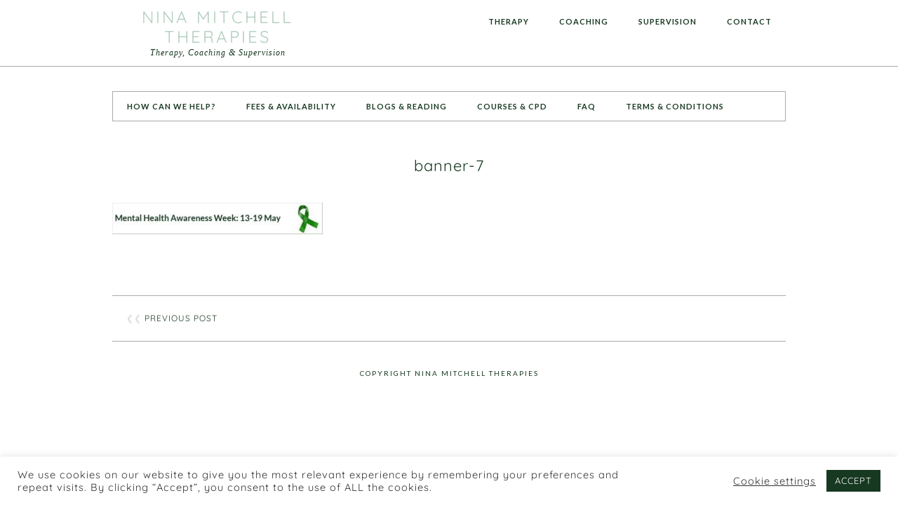

--- FILE ---
content_type: text/css
request_url: https://ninamitchelltherapies.co.uk/wp-content/themes/prettychic/style.css?ver=1.0.0
body_size: 7955
content:
/*  
Theme Name: Pretty Chic 
Theme URI: http://prettydarncute.com 
Description: A Pretty Chic WordPress Theme   
Author: Lindsey Riel
Author URI: http://www.prettydarncute.com/  
Template: genesis  
Tags: black, yellow, pink, white, one-column, pretty, simple, chic, feminine, two-columns, left-sidebar, right-sidebar, responsive-layout, custom-menu, full-width-template, rtl-language-support, sticky-post, theme-options, threaded-comments, translation-ready  
*/


/* # HTML5 Reset
---------------------------------------------------------------------------------------------------- */

/* ## Baseline Normalize
--------------------------------------------- */
/* normalize.css v3.0.1 | MIT License | git.io/normalize */

html{font-family:sans-serif;-ms-text-size-adjust:100%;-webkit-text-size-adjust:100%}body{margin:0}article,aside,details,figcaption,figure,footer,header,hgroup,main,nav,section,summary{display:block}audio,canvas,progress,video{display:inline-block;vertical-align:baseline}audio:not([controls]){display:none;height:0}[hidden],template{display:none}a{background:0 0}a:active,a:hover{outline:0}abbr[title]{border-bottom:1px dotted}b,strong{font-weight:700}dfn{font-style:italic}h1{font-size:2em;margin:.67em 0}mark{background:#ff0;color:#173821}small{font-size:80%}sub,sup{font-size:75%;line-height:0;position:relative;vertical-align:baseline}sup{top:-.5em}sub{bottom:-.25em}img{border:0}svg:not(:root){overflow:hidden}figure{margin:1em 40px}hr{-moz-box-sizing:content-box;box-sizing:content-box;height:0}pre{overflow:auto}code,kbd,pre,samp{font-family:monospace,monospace;font-size:1em}button,input,optgroup,select,textarea{color:inherit;font:inherit;margin:0}button{overflow:visible}button,select{text-transform:none}button,html input[type=button],input[type=reset],input[type=submit]{-webkit-appearance:button;cursor:pointer}button[disabled],html input[disabled]{cursor:default}button::-moz-focus-inner,input::-moz-focus-inner{border:0;padding:0}input{line-height:normal}input[type=checkbox],input[type=radio]{box-sizing:border-box;padding:0}input[type=number]::-webkit-inner-spin-button,input[type=number]::-webkit-outer-spin-button{height:auto}input[type=search]{-webkit-appearance:textfield;-moz-box-sizing:content-box;-webkit-box-sizing:content-box;box-sizing:content-box}input[type=search]::-webkit-search-cancel-button,input[type=search]::-webkit-search-decoration{-webkit-appearance:none}fieldset{border:1px solid silver;margin:0 2px;padding:.35em .625em .75em}legend{border:0;padding:0}textarea{overflow:auto}optgroup{font-weight:700}table{border-collapse:collapse;border-spacing:0}td,th{padding:0}

/* ## Box Sizing
--------------------------------------------- */

*,
input[type="search"] {
	-webkit-box-sizing: border-box;
	-moz-box-sizing:    border-box;
	box-sizing:         border-box;
}

/* ## Float Clearing
--------------------------------------------- */

.author-box:before,
.clearfix:before,
.entry:before,
.entry-content:before,
.footer-widgets:before,
.nav-primary:before,
.nav-secondary:before,
.pagination:before,
.site-container:before,
.site-footer:before,
.site-header:before,
.site-inner:before,
.wrap:before {
	content: " ";
	display: table;
}

.author-box:after,
.clearfix:after,
.entry:after,
.entry-content:after,
.footer-widgets:after,
.nav-primary:after,
.nav-secondary:after,
.pagination:after,
.site-container:after,
.site-footer:after,
.site-header:after,
.site-inner:after,
.wrap:after {
	clear: both;
	content: " ";
	display: table;
}


/* # Defaults
---------------------------------------------------------------------------------------------------- */

/* ## Typographical Elements
--------------------------------------------- */

body {
	background-color: #fff;
	color: #173821;
	font-family: Lato;
	font-size: 14px;
	font-weight: 400;
	letter-spacing: 1px;
	line-height: 2;
	text-rendering: optimizeLegibility;
}

a,
button,
input:focus,
input[type="button"],
input[type="reset"],
input[type="submit"],
textarea:focus,
.button,
.gallery img {
	-webkit-transition: all 0.1s ease-in-out;
	-moz-transition:    all 0.1s ease-in-out;
	-ms-transition:     all 0.1s ease-in-out;
	-o-transition:      all 0.1s ease-in-out;
	transition:         all 0.1s ease-in-out;
}

::-moz-selection {
	background-color: #b0cdbd;
	color: #fff;
}

::selection {
	background-color: #b0cdbd;
	color: #fff;
}

a {
	color: #b0cdbd;
	text-decoration: none;
}

a:hover {
	color: #173821;
}

p {
	margin: 0 0 28px;
	padding: 0;
}

ol,
ul {
	margin: 0;
	padding: 0;
}

li {
	list-style-type: none;
}

b,
strong {
	font-weight: 700;
}

cite,
em,
i {
	font-style: italic;
}

blockquote {
	background: #f5f5f5;
	margin: 20px 0;
	padding: 20px;
}

blockquote p {
	margin: 0 0 0 0;
	padding: 0 0 0 0;
}

/* ## Headings
--------------------------------------------- */

h1,
h2,
h3,
h4,
h5,
h6 {
	color: #173821;
	font-family: 'Playfair Display', serif;
	font-weight: 400;
	line-height: 1.2;
	margin: 0 0 10px;
}

h1 {
	font-size: 28px;
}

h2 {
	font-size: 24px;
}

h3 {
	font-size: 20px;
}

h4 {
	font-size: 16px;
}

h5 {
	font-size: 14px;
}

h6 {
	background: #f5f5f5;
	font-family: Lato;
	font-size: 12px;
	font-weight: 700;
	letter-spacing: 1px;
	padding: 12px;
	text-transform: uppercase;
}

h6.table {
	padding: 12px 0 12px 7px;
}

/* ## Objects
--------------------------------------------- */

embed,
iframe,
img,
object,
video,
.wp-caption {
	max-width: 100%;
}

.wp-caption {
	border-bottom: 1px solid #aba9a9;
	padding: 4px;
}

img {
	height: auto;
}

.featured-content img,
.gallery img {
	width: auto;
}

/* ## Gallery
--------------------------------------------- */

.gallery {
	overflow: hidden;
}

.gallery-item {
	float: left;
	margin: 0 0 28px;
	text-align: center;
}

.gallery-columns-2 .gallery-item {
	width: 50%;
}

.gallery-columns-3 .gallery-item {
	width: 33%;
}

.gallery-columns-4 .gallery-item {
	width: 25%;
}

.gallery-columns-5 .gallery-item {
	width: 20%;
}

.gallery-columns-6 .gallery-item {
	width: 16.6666%;
}

.gallery-columns-7 .gallery-item {
	width: 14.2857%;
}

.gallery-columns-8 .gallery-item {
	width: 12.5%;
}

.gallery-columns-9 .gallery-item {
	width: 11.1111%;
}

.gallery img {
	border: 1px solid #ddd;
	height: auto;
	padding: 4px;
}

.gallery img:hover {
	border: 1px solid #999;
}

/* ## Forms
--------------------------------------------- */

input,
select,
textarea {
	background-color: #fff;
	border: 1px solid #ddd;
	color: #173821;
	font-size: 12px;
	font-weight: 400;
	padding: 16px;
	width: 100%;
}

input:focus,
textarea:focus {
	border: 1px solid #999;
	outline: none;
}

input[type="checkbox"],
input[type="image"],
input[type="radio"] {
	width: auto;
}

::-moz-placeholder {
	color: #173821;
	font-weight: 300;
	opacity: 1;
}

::-webkit-input-placeholder {
	color: #173821;
	font-weight: 300;
}

button,
input[type="button"],
input[type="reset"],
input[type="submit"],
.button {
	background-color: #fff;
	border: 2px solid #b0cdbd;
	color: #545454;
	cursor: pointer;
	font-size: 12px;
	font-weight: 700;
	letter-spacing: 2px;
	padding: 10px 18px;
	text-transform: uppercase;
	width: auto;
}

.gform_footer input[type=submit] {
	font-size: 12px !important;
}

button:hover,
input:hover[type="button"],
input:hover[type="reset"],
input:hover[type="submit"],
.button:hover {
	background-color: #b0cdbd;
	color: #fff;
}

.entry-content .button:hover {
	color: #fff;
}

.footer-widgets button:hover,
.footer-widgets input:hover[type="button"],
.footer-widgets input:hover[type="reset"],
.footer-widgets input:hover[type="submit"],
.footer-widgets .button:hover {
	background-color: #fff;
	color: #173821;
}

.button {
	display: inline-block;
}

input[type="search"]::-webkit-search-cancel-button,
input[type="search"]::-webkit-search-results-button {
	display: none;
}

/* ## Tables
--------------------------------------------- */

table {
	border-collapse: collapse;
	border-spacing: 0;
	line-height: 2;
	margin-bottom: 40px;
	width: 100%;
}

tbody {
	border-bottom: 1px solid #ddd;
}

td,
th {
	text-align: left;
}

td {
	border-top: 1px solid #ddd;
	padding: 7px;
}

th {
	font-weight: 400;
}


/* # Structure and Layout
---------------------------------------------------------------------------------------------------- */

/* ## Archive Page
--------------------------------------------- */

ul.archives h2 {
	border-bottom: 1px solid #ddd;
	padding-bottom: 20px;
}

ul.archives h3 {
	border-bottom: 1px dashed #ddd;
	padding-bottom: 20px;
}

ul.archives {
	list-style-type: none;
	margin-left: 0;
	margin-top: 2rem;
}
 
ul.archives > li {
	margin-left: 0;
	margin-bottom: 4rem;
}
 
.page-template-page_archive-php .entry-content ul li {
	list-style-type: none;
	list-style-image: none;
}
 
.monthly-archives > li {
	margin-bottom: 2rem;
}
 
.monthly-archives {
	margin-top: 3rem;
}
 
.page-template-page_archive-php .entry-content ol li li, .page-template-page_archive-php .entry-content ul li li {
    margin-left: 3rem;
}

/* ## Site Containers
--------------------------------------------- */

.site-container {
	margin: 0 auto;
	width: 100%;
}

.site-inner,
.wrap {
	clear: both;
	margin: 0 auto;
	max-width: 960px;
}

.site-inner {
	background-color: #fff;
	clear: both;
	margin-top: 130px;
}

/* ## Column Widths and Positions
--------------------------------------------- */

/* ### Wrapping div for .content and .sidebar-primary */

.content-sidebar-sidebar .content-sidebar-wrap,
.sidebar-content-sidebar .content-sidebar-wrap,
.sidebar-sidebar-content .content-sidebar-wrap {
	width: 980px;
}

.content-sidebar-sidebar .content-sidebar-wrap {
	float: left;
}

.sidebar-content-sidebar .content-sidebar-wrap,
.sidebar-sidebar-content .content-sidebar-wrap {
	float: right;
}

/* ### Content */

.content {
	float: right;
	width: 650px;
}

.content-sidebar .content,
.content-sidebar-sidebar .content,
.sidebar-content-sidebar .content {
	float: left;
}

.content-sidebar-sidebar .content,
.sidebar-content-sidebar .content,
.sidebar-sidebar-content .content {
	width: 580px;
}

.full-width-content .content {
	width: 100%;
}

/* ### Primary Sidebar */

.sidebar-primary {
	float: right;
	width: 280px;
}

.sidebar-content .sidebar-primary,
.sidebar-sidebar-content .sidebar-primary {
	float: left;
}

/* ### Secondary Sidebar */

.sidebar-secondary {
	float: left;
	width: 180px;
}

.content-sidebar-sidebar .sidebar-secondary {
	float: right;
}

/* ## Column Classes
--------------------------------------------- */
/* Link: http://twitter.github.io/bootstrap/assets/css/bootstrap-responsive.css */

.five-sixths,
.four-sixths,
.one-fourth,
.one-half,
.one-sixth,
.one-third,
.three-fourths,
.three-sixths,
.two-fourths,
.two-sixths,
.two-thirds {
	float: left;
	margin-left: 2.564102564102564%;
}

.one-half,
.three-sixths,
.two-fourths {
	width: 48.717948717948715%;
}

.one-third,
.two-sixths {
	width: 31.623931623931625%;
}

.four-sixths,
.two-thirds {
	width: 65.81196581196582%;
}

.one-fourth {
	width: 23.076923076923077%;
}

.three-fourths {
	width: 74.35897435897436%;
}

.one-sixth {
	width: 14.52991452991453%;
}

.five-sixths {
	width: 82.90598290598291%;
}

.first {
	clear: both;
	margin-left: 0;
}


/* # Common Classes
---------------------------------------------------------------------------------------------------- */

/* ## Avatar
--------------------------------------------- */

.avatar {
	float: left;
}

.alignleft .avatar,
.author-box .avatar {
	background: #fff;
	border: 1px solid #aba9a9;
	margin-right: 24px;
	padding: 7px;
}

.alignright .avatar {
	margin-left: 24px;
}

.comment .avatar {
	background-color: #fff;
	border: 1px solid #aba9a9;
	margin: 0 16px 24px 0;
	padding: 4px;
}

/* ## Genesis
--------------------------------------------- */

.breadcrumb {
	margin-bottom: 20px;
}

.archive-description {
	background-color: #f5f5f5;
	font-family: Lato;
	font-size: 12px;
	margin-bottom: 40px;
	padding: 10px;
	text-transform: uppercase;
}

.author-box {
	background-color: #fff;
	border: 1px solid #aba9a9;
	font-family: Lato;
	font-size: 12px;
	margin-bottom: 40px;
	padding: 20px;
	text-transform: none;
}

.content-sidebar .author-box, .sidebar-content .author-box {
	max-width: 630px;
}

.author-box-title {
	background: #f5f5f5;
	color: #545454;
	font-family: Lato;
	font-size: 14px;
	font-weight: 700;
	margin-bottom: 4px;
	padding: 10px;
	text-transform: uppercase;
}

.archive-description p:last-child,
.author-box p:last-child {
	margin-bottom: 0;
}

/* ## Search Form
--------------------------------------------- */

.search-form {
	overflow: hidden;
}

.site-header .search-form {
	float: right;
	margin-top: 12px;
}

.entry-content .search-form,
.site-header .search-form {
	width: 50%;
}

.genesis-nav-menu .search input[type="submit"],
.widget_search input[type="submit"] {
	border: 0;
	clip: rect(0, 0, 0, 0);
	height: 1px;
	margin: -1px;
	padding: 0;
	position: absolute;
	width: 1px;
}

/* ## Titles
--------------------------------------------- */

.archive-title {
	font-family: Lato;
	font-size: 12px;
	font-weight: 400;
	margin: 0;
}

h1.entry-title {
	margin-bottom: 40px;
}

.entry-title {
	font-size: 22px;
	text-align: center;
}

.entry-title a,
.sidebar .widget-title a {
	color: #173821;
}

.sidebar h2.entry-title a {
	font-size: 12px;
}

.entry-title a:hover {
	color: #b0cdbd;
}

.widget-title {
	font-family: Lato;
	font-size: 12px;
	font-weight: 700;
	letter-spacing: 2px;
	margin-bottom: 20px;
	text-transform: uppercase;
}

.footer-widgets .widget-title {
	color: #173821;
}

/* ## WordPress
--------------------------------------------- */

a.aligncenter img {
	display: block;
	margin: 0 auto;
}

a.alignnone {
	display: inline-block;
}

.alignleft {
	float: left;
	text-align: left;
}

.alignright {
	float: right;
	text-align: right;
}

a.alignleft,
a.alignnone,
a.alignright {
	max-width: 100%;
}

img.centered,
.aligncenter {
	display: block;
	margin: 0 auto 24px;
}

img.alignnone,
.alignnone {
	margin-bottom: 12px;
}

a.alignleft,
img.alignleft,
.wp-caption.alignleft {
	margin: 0 24px 24px 0;
}

a.alignright,
img.alignright,
.wp-caption.alignright {
	margin: 0 0 24px 24px;
}

.wp-caption-text {
	font-size: 12px;
	font-weight: 700;
	text-align: center;
}

.entry-content p.wp-caption-text {
	margin-bottom: 0;
}

/* # Widgets
---------------------------------------------------------------------------------------------------- */

.after-entry {
	background: #fff;
}

.after-entry .widget {
	background: #f5f5f5;
	padding: 30px;
}

.after-entry h4 {
	text-align: center;
}

.after-entry .enews-widget input[type="submit"] {
	text-transform: uppercase;
}

.prettychic-home .content .widget-title {
	background-color: #f5f5f5;
	color: #545454;	
	padding: 10px;
}

.home-middle .featured-content a,
.home-top .featured-content a {
	position: relative;
}

.content .home-middle .featured-content .entry,
.content .home-top .featured-content .entry {
	border: none;
	float: left;
	max-width: 100%;
}

.home-middle .featured-content .entry {
	width: 310px;
}

.home-bottom .featured-content ul {
	clear: both;
	margin-bottom: 30px;
}

.home-middle .featured-content .entry-content p:last-child,
.home-top .featured-content .entry-content p:last-child,
.sidebar .featured-content .entry:last-child {
	margin-bottom: 0;
}

.home-middle .featured-content .entry:nth-of-type(2n+1) {
	clear: left;
	margin-right: 30px;
}

.home-middle .featured-content, .home-bottom .featured-content, .home-top .featured-content {
	clear: both;
	overflow: hidden;
}

.home-bottom a.more-link, .home-middle a.more-link,
.home-top a.more-link {
	background-color: #eee;
	clear: both;
	color: #545454;
	font-family: Lato;
	font-size: 12px;
	font-weight: 700;
	letter-spacing: 2px;
	margin-top: 20px;
	padding: 4px 7px;
	text-align: center;
	text-transform: uppercase;
}

.home-bottom a.more-link:hover, .home-middle a.more-link:hover,
.home-top a.more-link:hover {
	background-color: #b0cdbd;
	color: #fff;
}

.adspace {
	background: #f5f5f5;
	border-bottom: 1px solid #f5f5f5;
	clear: both;
	display: block;
	margin-bottom: -100px;
	margin-top: 70px;
	overflow: hidden;
	padding: 17px 0 0 0;
	text-align: center;
	width: 100%;
}

.header-image .adspace {
		margin-top: 90px;
}

.adspace .widget {
	display: inline-block;
	text-align: center;
	max-width: 960px;
}

.adspace .textwidget {
	float: left;
	margin: 0 auto;
}

.below-content {
	border-bottom: 1px solid #aba9a9;
	border-top: 1px solid #aba9a9;
	clear: both !important;
	margin: 20px auto;
	padding-bottom: 20px;
	padding-top: 20px;
	min-height: 265px;
	width: 100%;
}

.below-content .widget {
	display: inline-block;
	float: right;
	margin-bottom: -80px;
	margin-right: 20px;
	max-width: 225px;
}

.below-content .widget:nth-of-type(4n+1) {
	clear: right;
	margin-right: 0;
}

.below-content .entry-content {
	display: none;
}

.below-content h2 {
	background: #fff;
	font-family: Lato;
	margin: 0 auto;
	opacity: .8;
	padding: 12px;
	position: relative;
	text-align: center;
	text-transform: uppercase;
	top: -170px;
	width: 80%;
}

.home-middle .featured-content .entry {
	height: 240px;
	margin-bottom: 0;
	padding: 0;
}

.home-middle h2 {
	background: #fff;
	font-family: Lato;
	font-size: 14px !important;
	font-weight: 700;
	margin: 0 auto;
	opacity: .8;
	padding: 12px;
	position: relative;
	text-align: center;
	text-transform: uppercase;
	top: -150px;
	width: 80%;
}
	
.home-middle h2 a, .below-content h2 a {
	color: #000;
	opacity: 1;
}
.below-content .featured-content .entry-title {
	font-size: 14px;
	font-weight: 700;
	letter-spacing: 2px;
}

.widget {
	word-wrap: break-word;
}

.widget ol > li {
	list-style-position: inside;
	list-style-type: decimal;
	padding-left: 20px;
	text-indent: -20px;
}

.widget li li {
	border: none;
	margin: 0 0 0 30px;
	padding: 0;
}

.widget_calendar table {
	width: 100%;
}

.widget_calendar td,
.widget_calendar th {
	text-align: center;
}

/* ## Featured Content
--------------------------------------------- */

.featured-content .entry {
	margin-bottom: 10px;
	padding: 0 0 24px;
}

.featured-content .entry-title {
	font-size: 20px;
}


/* # Plugins
---------------------------------------------------------------------------------------------------- */

.woocommerce #payment ul.payment_methods li, .woocommerce-page #payment ul.payment_methods li {
	list-style-type: none !important;
}

.woocommerce div.product div.images img, .woocommerce ul.products li.product a img, .woocommerce-page ul.products li.product a img {
	box-shadow: 0 0 0 0!important;
	border: 1px solid #aba9a9;
	padding: 4px;
	-webkit-box-shadow: 0 0 0 0 !important;
}

.woocommerce button.button.alt, .woocommerce-page button.button.alt {
	color: #fff !important;
	font-family: Lato !important;
	font-weight: 700 !important;
	text-shadow: 0 0 0 !important;
}

.woocommerce a.button {
	font-size: 12px !important;
}

.simple-social-icons {
	padding: 10px 20px 0 20px !important;
}

.pllexislider li {
	border-bottom: 0 !important;
}

.sidebar .featured-content .entry, .sidebar .alignnone {
	margin-bottom: 0;
	padding: 0 0 0 0;
}

.sidebar .featured-content .entry {
	border-top: 1px solid #aba9a9;
	padding: 20px 0;
}

.sidebar .featured-content a.alignright {
	margin: 0 0 0 24px !important;
}

.sidebar .featured-content h2.entry-title a {
	font-size: 14px;
	line-height: 0.5;
}

/* ## Genesis Responsive Slider
--------------------------------------------- */

.home-slider #genesis-responsive-slider {
	border: 1px solid #aba9a9 !important;
	margin-bottom: 20px;
}

.slide-excerpt {
	background-color: transparent !important;
	margin: 0 0 18% !important;
}

html > body .slide-excerpt-border {
	background: none;
	border: 0px solid #ddd !important;
	display: inline;
	margin: 0 auto !important;
	position: relative;
	text-align: center;
	z-index: 8;
}

#genesis-responsive-slider h2 a {
	background-color: #fff;
	color: #545454;
	font-family: Lato;
	font-size: 14px;
	font-family: Lato;
	font-weight: 700;
	letter-spacing: 2px;
	margin: 0 auto !important;
	overflow: visible;
	padding: 12px;
	text-align: center;
	text-transform: uppercase;
}

.slide-excerpt-border {
	border: 0;
	display: inline;
	float: left;
	margin: 0;
	padding: 0;
	width: 100%;
}

.flex-direction-nav li a {
	width: 52px !important; 
	height: 52px !important; 
	margin: -20px 0 0; 
	display: block; 
	background: url(images/bg_direction_nav.png) no-repeat 0 0 !important; 
	position: absolute; 
	top: 50%; 
	cursor: pointer;
	transition: none; 
	text-indent: -9999px; 
	z-index: 100;
}

.flex-direction-nav li .next {
	background-position: -52px 0 !important; 
	opacity: .8;
	right: 10px !important; 
}

.flex-direction-nav li .next:hover {
	background-position: -52px -50px !important; 
	opacity: .9;
}

.flex-direction-nav li .prev {
	left: 10px !important; 
	opacity: .8;
}

.flex-direction-nav li .prev:hover {
	background-position: 0 -50px !important; 
	opacity: .9;
}
/* ## Genesis eNews Extended
--------------------------------------------- */

.enews-widget,
.enews-widget .widget-title {
	color: #173821;
}

.enews-widget input,
.enews-widget input:focus {
	border: 1px solid #aba9a9;
}

.enews-widget input {
	font-size: 12px;
	margin-bottom: 16px;
}

.enews-widget input[type="submit"] {
	background-color: #b0cdbd;
	border: 1px solid #b0cdbd;
	color: #fff;
	letter-spacing: 3px;
	margin: 0;
	text-transform: lowercase;
	width: 100%;
}

.enews-widget input:hover[type="submit"] {
	background-color: #fff;
	color: #173821;
}

.enews form + p {
	margin-top: 24px;
}

.sidebar .enews-widget {
	background-color: #f5f5f5 !important;
	border: 0 !important;
	padding: 30px !important;
}

/* ## Jetpack
--------------------------------------------- */

#wpstats {
	display: none;
}


/* # Site Header
---------------------------------------------------------------------------------------------------- */

.site-header {
	background: #fff;
	border-bottom: 1px solid #aba9a9;
	clear: both;
	display: block;
	margin: 0 auto;
	padding: 0 20px;
	position: fixed;
	top: 0;
	width: 100%;
	z-index: 2000;
}

/* ## Title Area
--------------------------------------------- */

.title-area {
	float: left;
	min-height: 68px;
	padding: 10px 0;
	width: 300px;
}

.header-full-width .title-area {
	text-align: center;
	width: 100%;
}

.site-title {
	font-family: Lato;
	font-size: 24px;
	font-weight: 400;
	letter-spacing: 3px;
	line-height: 1.2;
	text-align: center;
	text-transform: uppercase;
}

.site-title a {
	color: #b0cdbd;
}

.site-title a:hover {
	color: #545454;
}

.header-image .site-title > a {
	background-size: contain !important;
	display: block;
	height: 68px;
	margin: 0 auto;
	max-width: 300px;
	text-indent: -9999px;
}

.header-image .site-description {
	line-height: 0;
}

.site-description {
	font-family: 'Georgia', serif;
	font-size: 12px;
	font-style: italic;
	font-weight: 400;
	line-height: 1.5;
	text-align: center;
}

.site-description,
.site-title {
	margin-bottom: 0;
}

.header-image .site-description,
.header-image .site-title {
	display: block;
	text-indent: -9999px;
}

/* ## Widget Area
--------------------------------------------- */

.site-header .widget-area {
	float: right;
	text-align: right;
	width: 600px;
}


/* # Site Navigation
---------------------------------------------------------------------------------------------------- */

.genesis-nav-menu {
	background: #fff;
	clear: both;
	font-family: Lato;
	font-size: 11px;
	font-weight: 700;
	letter-spacing: 1px;
	line-height: 1;
	text-transform: uppercase;
	width: 100%;
}

.genesis-nav-menu .menu-item {
	display: inline-block;
	text-align: left;
}

.genesis-nav-menu a {
	color: #173821;
	display: block;
	padding: 15px 20px;
}

.genesis-nav-menu a:hover,
.genesis-nav-menu .current-menu-item > a,
.genesis-nav-menu .sub-menu .current-menu-item > a:hover {
	color: #b0cdbd;
}

.genesis-nav-menu .sub-menu {
	border: 1px solid #aba9a9;
	left: -9999px;
	opacity: 0;
	position: absolute;
	-webkit-transition: opacity .4s ease-in-out;
	-moz-transition:    opacity .4s ease-in-out;
	-ms-transition:     opacity .4s ease-in-out;
	-o-transition:      opacity .4s ease-in-out;
	transition:         opacity .4s ease-in-out;
	z-index: 99;
	width: 200px;
}

.genesis-nav-menu .sub-menu a {
	background-color: #fff;
	border-top: none;
	font-size: 11px;
	position: relative;
	width: 198px;
}

.genesis-nav-menu .sub-menu .sub-menu {
	margin: -42px 0 0 198px;
}

.genesis-nav-menu .menu-item:hover {
	position: static;
}

.genesis-nav-menu .menu-item:hover > .sub-menu {
	left: auto;
	opacity: 1;
}

.genesis-nav-menu > .first > a {
	padding-left: 0;
}

.genesis-nav-menu > .last > a {
	padding-right: 0;
}

.genesis-nav-menu > .right {
	color: #b0cdbd;
	float: right;
	list-style-type: none;
	padding: 15px 20px;
}

.genesis-nav-menu > .right > a {
	display: inline;
}

.genesis-nav-menu > .rss > a {
	margin-left: 48px;
}

.nav-primary input {
	border-bottom: 1px solid #ddd;
	border-left: 0;
	border-top: 0;
	border-right: 0;
	font-family: 'Playfair Display', serif;
	font-size: 11px;
	font-style: italic;
	font-weight: 400;
	letter-spacing: 1px;
	line-height: 1;
	padding: 7px;
	width: 200px;
}

.genesis-nav-menu > .search { 
	padding: 10px 0;
}

input:focus::-webkit-input-placeholder { color:transparent; }
input:focus:-moz-placeholder { color:transparent; } /* Firefox 18- */
input:focus::-moz-placeholder { color:transparent; } /* Firefox 19+ */
input:focus:-ms-input-placeholder { color:transparent; } /* oldIE ;) */
 
.search-form {
	position: relative;
}

.search-form input[type="submit"] {
	border: 0 !important;
}
 
.search-form input[type="submit"] {
	position: absolute;
	display: inline-block;
	-webkit-font-smoothing: antialiased;
	font: normal 20px/1 'dashicons';
	vertical-align: top;
	clip: inherit;
	width: 20px;
	height: 20px;
	background: transparent;
	color: #173821;
	right: 10px;
	top: 17px;
}
 
.search-form input[type="submit"]:hover {
	color: #b0cdbd;
}
 
.site-header .search-form {
	width: 189px;
}

/*
In Post Navigation
---------------------------------------------------------------------------------------------------- */

.prev-next-navigation {
	border-bottom: 1px solid #aba9a9;
	border-top: 1px solid #aba9a9;
	color: #ddd;
	font-size: 12px;
	margin: 20px 0;
	clear: both;
	overflow: hidden;	
	padding: 20px;
	text-transform: uppercase;
}

.content-sidebar .prev-next-navigation, .sidebar-content .prev-next-navigation {
	max-width: 630px;
}

.previouspost {
	float: left;
	text-align: left;
	width: 45%;
}

.nextpost {	
	float: right;
	text-align: right;
	width: 45%;
}

/* ## Site Header Navigation
--------------------------------------------- */

.sub-menu {
	background-color: #fff;
}

.site-header .sub-menu .sub-menu {
	margin-top: -42px;
}

.site-header .genesis-nav-menu li li {
	margin-left: 0;
}

.site-header .genesis-nav-menu {
	margin-top: 10px;
}

.header-image .nav-header {
	margin-top: 20px;
}

/* ## Primary Navigation
--------------------------------------------- */
.nav-primary {
	background: #fff;
	border: 1px solid #aba9a9;
	margin: 0 0 30px auto;
	max-width: 960px;
	padding: 0;
	width: 100%;
}

.nav-primary .genesis-nav-menu a {
	color: #173821;
}

.nav-primary .genesis-nav-menu .sub-menu a {
	color: #173821;
}

.nav-primary .genesis-nav-menu a:hover,
.nav-primary .genesis-nav-menu .current-menu-item > a,
.nav-primary .genesis-nav-menu .sub-menu .current-menu-item > a:hover {
	color: #b0cdbd;
}

nav {
	clear: both;
}
 
.sub-menu-toggle,
.menu-toggle {
	display: none;
	visibility: hidden;
}

/* ## Secondary Navigation
--------------------------------------------- */

.nav-secondary {
	background: #fff;
	border: 1px solid #aba9a9;
	margin: 0 auto;
	max-width: 960px;
	padding: 0 20px;
}


/* # Content Area
---------------------------------------------------------------------------------------------------- */

/* ## Entries
--------------------------------------------- */

.full-width-content .entry {
	padding: 20px 0;
}

.entry {
	margin-bottom: 30px;
	padding: 20px 20px 20px 0;
}

.content .entry {
	background-color: #fff;
}

.entry-content ol,
.entry-content ul {
	margin-bottom: 28px;
	margin-left: 40px;
}

.entry-content ol > li {
	list-style-type: decimal;
}

.entry-content ul > li {
	list-style-type: disc;
}

.entry-content ol ol,
.entry-content ul ul {
	margin-bottom: 0;
}

.entry-content code {
	background-color: #173821;
	color: #ddd;
}

/* ## Entry Meta
--------------------------------------------- */

p.entry-meta {
	font-family: Lato;
	font-size: 10px;
	margin-bottom: 0;
	text-align: center;
	text-transform: uppercase;
}

.entry-header .entry-meta {
	margin-bottom: 4px;
}

.entry-footer .entry-meta {
	padding-top: 24px;
}

.entry-categories,
.entry-tags {
	display: block;
}

.entry-comments-link::before {
	content: "\2014";
	margin: 0 6px 0 2px;
}

/* ## Pagination
--------------------------------------------- */

.pagination {
	background-color: #fff;
	border-bottom: 1px solid #b0cdbd;
	border-top: 1px solid #b0cdbd;
	clear: both;
	color: #545454;
	font-family: 'Playfair Display', serif;
	font-style: italic;
	margin: 20px 0;
	cursor: pointer;
	display: inline-block;
	font-size: 12px;
	padding: 4px 12px;
	text-transform: lowercase;
	width: 100%;
}

.pagination a {
	color: #545454;
}

.pagination a:hover {
	color: #b0cdbd;
}


.adjacent-entry-pagination {
	margin-bottom: 0;
}

.archive-pagination li {
	display: inline;
}

.archive-pagination li a {
	background-color: #fff;
	border-bottom: 2px solid #b0cdbd;
	border-top: 2px solid #b0cdbd;
	color: #545454;
	font-style: italic;
	cursor: pointer;
	display: inline-block;
	font-size: 12px;
	padding: 4px 12px;
	text-transform: lowercase;
}

.archive-pagination li a:hover,
.archive-pagination .active a {
	background-color: #fff;
	color: #b0cdbd;
}


/* ## Comments
--------------------------------------------- */

.commentnumber {
	background-color: #fff;
	margin-bottom: 14px;
	text-align: center;
	width: 100%;
}

.comment-respond,
.entry-comments,
.entry-pings {
	background-color: #fff;
	margin-bottom: 40px;
}

.comment-respond {
	padding: 20px 20px 16px 0;
}

.entry-comments {
	padding: 0 20px 0 0;
}

.comment-header {
	font-size: 14px;
}

.comment-time {
	font-size: 11px;
	letter-spacing: 1px;
	text-transform: uppercase;
}

li.comment {
	background-color: #f5f5f5;
	border: 2px solid #fff;
	border-right: none;
}

.comment-content {
	clear: both;
}

.comment-list li {
	margin-top: 24px;
	padding: 32px;
}

.comment-list li li {
	margin-right: -32px;
}

.comment-respond input[type="email"],
.comment-respond input[type="text"],
.comment-respond input[type="url"] {
	width: 50%;
}

.comment-respond label {
	display: block;
	margin-right: 12px;
}

.entry-comments .comment-author {
	border-bottom: 1px solid #aba9a9;
	font-family: 'Playfair Display', serif;
	font-style: italic;
	font-weight: 400;
	margin-bottom: 0;
}

.entry-pings .reply {
	display: none;
}

.bypostauthor {
	background: #fff;
}

.form-allowed-tags {
	background-color: #f5f5f5;
	display: none;
	font-size: 16px;
	padding: 24px;
}


/* # Sidebars
---------------------------------------------------------------------------------------------------- */

.sidebar {
	font-family: 'Playfair Display', serif;
	font-size: 12px;
	text-align: center;
}

.sidebar li {
	border-bottom: 1px solid #ddd;
	font-style: italic;
	margin-bottom: 4px;
	padding-bottom: 4px;
	text-transform: lowercase;
}

.sidebar p:last-child,
.sidebar ul > li:last-child {
	margin-bottom: 0;
}

.sidebar .widget {
	background-color: #fff;
	border: 1px solid #aba9a9;
	margin-bottom: 40px;
	padding: 20px;
}

/* # Footer Widgets
---------------------------------------------------------------------------------------------------- */

.footer-widgets {
	background-color: #fff;
	clear: both;
	margin: 10px auto;
	max-width: 960px;
	padding: 40px;
}

.footer-widgets,
.footer-widgets a {
	color: #999;
}

.footer-widgets input {
	border: 1px solid #173821;
}

.footer-widgets a.button,
.footer-widgets a:hover {
	color: #fff;
}

.footer-widgets li {
	border-bottom: 1px dotted #666;
	margin-bottom: 10px;
	padding-bottom: 10px;
}

.footer-widgets .widget {
	margin-bottom: 40px;
}

.footer-widgets p:last-child {
	margin-bottom: 0;
}

.footer-widgets-1,
.footer-widgets-2,
.footer-widgets-3 {
	width: 340px;
}

.footer-widgets-1 {
	margin-right: 60px;
}

.footer-widgets-1,
.footer-widgets-2 {
	float: left;
}

.footer-widgets-3 {
	float: right;
}


/* # Site Footer
---------------------------------------------------------------------------------------------------- */

.site-footer {
	background-color: transparent;
	font-size: 12px;
	line-height: 1;
	margin: 0 auto;
	max-width: 960px;
	padding: 20px 0;
	text-align: center;
}

.site-footer p {
	font-family: Lato;
	font-size: 10px;
	letter-spacing: 2px;
	margin-bottom: 0;
	text-transform: uppercase;
}


/* # Media Queries
---------------------------------------------------------------------------------------------------- */

@media only screen and (max-width: 1200px) {

	.home-middle .featured-content .entry {
		width: 48.717948717948715%;
		float: left;
		margin-left: 2.564102564102564%;	
	}

	.home-middle .featured-content .entry:nth-of-type(2n+1) {
		margin-left: 0;
		margin-right: 0;
	}

	.site-inner,
	.wrap {
		max-width: 960px;
	}

	.content-sidebar-sidebar .content-sidebar-wrap,
	.sidebar-content-sidebar .content-sidebar-wrap,
	.sidebar-sidebar-content .content-sidebar-wrap {
		width: 740px;
	}

	.content,
	.site-header .widget-area {
		width: 620px;
	}

	.sidebar-content-sidebar .content,
	.sidebar-sidebar-content .content,
	.content-sidebar-sidebar .content {
		width: 400px;
	}

	.footer-widgets-1,
	.footer-widgets-2,
	.footer-widgets-3,
	.sidebar-primary,
	.title-area {
		width: 300px;
	}

	.footer-widgets-1 {
		margin-right: 30px;
	}

}

@media only screen and (max-width: 960px) {

	body {
		padding-top: 120px;
	}

	.site-inner,
	.wrap {
		max-width: 800px;
	}

	.title-area {
		float: none;
		margin: 0 auto;
		text-align: center;
	}

	.content,
	.content-sidebar-sidebar .content,
	.content-sidebar-sidebar .content-sidebar-wrap,
	.footer-widgets-1,
	.footer-widgets-2,
	.footer-widgets-3,
	.sidebar-content-sidebar .content,
	.sidebar-content-sidebar .content-sidebar-wrap,
	.sidebar-primary,
	.sidebar-secondary,
	.sidebar-sidebar-content .content,
	.sidebar-sidebar-content .content-sidebar-wrap,
	.site-header .widget-area,
	.title-area {
		width: 100%;
	}

	.header-image .title-area {
		background-position: center top;
	}

	.header-image .site-title {
		margin: 0 auto;
	}

	.genesis-nav-menu li,
	.site-header ul.genesis-nav-menu,
	.site-header .search-form {
		float: none;
	}

	.genesis-nav-menu,
	.site-description,
	.site-header .title-area,
	.site-header .search-form,
	.site-title {
		text-align: center;
	}

	.site-header .search-form {
		margin: 16px auto;
	}

	.footer-widgets-1 {
		margin-right: 0;
	}

	.below-content .widget {
		float: left;
		max-height: 200px;
		margin: 0 auto;
		padding: 7px;
		max-width: 200px
	}

	.site-header .genesis-nav-menu {
		margin-top: 0;
	}

	.header-image .adspace {
		margin-top: 30px;
	}

	.adspace {
		margin-top: 0px;
	}

	.title-area {
		min-height: auto;
	}

}

@media only screen and (max-width: 800px) {

	body {
		background-color: #fff;
		font-size: 16px;
	}

	.site-inner,
	.wrap {
		padding-left: 5%;
		padding-right: 5%;
	}

	.archive-description,
	.comment-respond,
	.entry,
	.entry-comments,
	.entry-pings,
	.site-header {
		padding: 0;
	}

	.archive-pagination li a {
		margin-bottom: 4px;
	}

	.five-sixths,
	.four-sixths,
	.one-fourth,
	.one-half,
	.one-sixth,
	.one-third,
	.three-fourths,
	.three-sixths,
	.two-fourths,
	.two-sixths,
	.two-thirds {
		margin: 0;
		width: 100%;
	}

	.sidebar .widget.enews-widget {
		padding: 40px;
	}

	.below-content .widget {
		float: left;
		padding: 7px;
		max-width: 25%;
	}

	.below-content .entry-header {
		display: none;
	}

	.below-content {
		min-height: 90px;
	}

	.below-content .featured-content .entry {
		padding: 0 !important;
	}

	.header-image .adspace {
		margin-top: 20px;
	}

	.nav-primary {
		border: 0;
	}

	.below-content {
		border-bottom: 0;
		border-top: 0;
	}

	.genesis-nav-menu > .right {
		float: none !important;
	}
}
 
@media only screen and (min-width: 768px) {
 
	nav {
		display: block !important;
	}
}
 
@media only screen and (max-width: 767px) {

	.site-inner {
		margin-top: 100px;
	}

	.home-middle .featured-content .entry {
		float: none;
		margin: 0 auto;
		width: 100%;
	}

	button.sub-menu-toggle {
		border: 0 !important;
	}
 
	.menu-toggle {
		border-bottom: 1px solid #ddd;
		border-top: 1px solid #ddd;
		border-right: 0;
		border-left: 0;
		display: block;
		font-size: 10px;
		font-weight: 700;
		margin: 10px auto;
		overflow: hidden;
		padding: 4px 10px;
		text-align: center;
		visibility: visible;
	}

	.sub-menu-toggle {
		display: block;
		font-size: 10px;
		font-weight: 700;
		margin: 0 auto;
		overflow: hidden;
		padding: 4px 10px;
		text-align: center;
		visibility: visible;
	}
 
	button.menu-toggle,
	button.sub-menu-toggle {
		background-color: transparent;
		color: #999;
	}
 
	.sub-menu-toggle {
		padding: 7px;
		position: absolute;
		right: 0;
		top: 0;
	}
 
	.menu-toggle:before {
		content: "M E N U";
	}
 
	.menu-toggle.activated:before {
		border: 0;
		content: "\2191";
	}
 
	.sub-menu-toggle:before {
		border: none;
		content: "+";
	}
 
	.sub-menu-toggle.activated:before {
		border: 0;		
		content: "-";
	}
 
	nav {
		display: none;
		position: relative;
	}
 
	.genesis-nav-menu .menu-item {
		background-color: #fff;
		display: block;
		position: relative;
		text-align: left;
	}
 
	.genesis-nav-menu .menu-item:hover {
		position: relative;
	}
 
	.genesis-nav-menu .sub-menu {
		clear: both;
		display: none;
		opacity: 1;
		position: static;
		width: 100%;
	}
 
	.genesis-nav-menu .sub-menu a {
		border-left: 0;
		position: relative;
		width: auto;
	}
 
	.genesis-nav-menu .sub-menu .sub-menu {
		margin: 0;
	}
 
	.genesis-nav-menu .sub-menu .sub-menu a {
		background-color: #fff;
		padding-left: 30px;
	}
 
	.genesis-nav-menu .sub-menu .sub-menu .sub-menu a {
		background-color: #fff;
		padding-left: 40px;
	}
 
}

@media only screen and (max-width: 400px) {
	img.alignright, .alignright {
		float: none;
		margin: 10px 0 0 0;
	}
}

/*
Color Options
---------------------------------------------------------------------------------------------------- *
/* Coral
--------------------------------------------- */

.prettychic-coral a,
.prettychic-coral .entry-title a:hover,
.prettychic-coral .site-title a:hover,
.prettychic-coral .genesis-nav-menu .current-menu-item > a,
.prettychic-coral .genesis-nav-menu .sub-menu .current-menu-item > a:hover,
.prettychic-coral .genesis-nav-menu > .right,
.prettychic-coral .search-form input[type="submit"]:hover,
.prettychic-coral .archive-pagination li a:hover,
.prettychic-coral .archive-pagination .active a,
.prettychic-coral .pagination a:hover {
	color: #ff9188 !important;
}

.prettychic-coral .genesis-nav-menu a {
	color: #545454 !important;
}

.prettychic-coral a:hover {
	color: #ff9188 !important;
}

.prettychic-coral button,
.prettychic-coral input[type="button"],
.prettychic-coral input[type="reset"],
.prettychic-coral input[type="submit"],
.prettychic-coral .button {
	border: 2px solid #ff9188;
}


.prettychic-coral .home-bottom a.more-link:hover, .prettychic-coral .home-middle a.more-link:hover,
.prettychic-coral .home-top a.more-link:hover,
.prettychic-coral button:hover,
.prettychic-coral input:hover[type="button"],
.prettychic-coral input:hover[type="reset"],
.prettychic-coral input:hover[type="submit"],
.prettychic-coral .button:hover {
	background-color: #ff9188;
}

.prettychic-coral .enews-widget input[type="submit"] {
	background-color: #ff9188;
	border: 1px solid #ff9188;
}

.prettychic-coral .pagination {
	border-bottom: 1px solid #ff9188;
	border-top: 1px solid #ff9188;
}

.prettychic-coral .archive-pagination li a {
	border-bottom: 2px solid #ff9188;
	border-top: 2px solid #ff9188;
}

/* Pink
--------------------------------------------- */

.prettychic-pink a,
.prettychic-pink .entry-title a:hover,
.prettychic-pink .site-title a:hover,
.prettychic-pink .genesis-nav-menu .current-menu-item > a,
.prettychic-pink .genesis-nav-menu .sub-menu .current-menu-item > a:hover,
.prettychic-pink .genesis-nav-menu > .right,
.prettychic-pink .search-form input[type="submit"]:hover,
.prettychic-pink .archive-pagination li a:hover,
.prettychic-pink .archive-pagination .active a,
.prettychic-pink .pagination a:hover {
	color: #fd668d !important;
}

.prettychic-pink .genesis-nav-menu a {
	color: #545454 !important;
}

.prettychic-pink a:hover {
	color: #fd668d !important;
}

.prettychic-pink button,
.prettychic-pink input[type="button"],
.prettychic-pink input[type="reset"],fd668d
.prettychic-pink input[type="submit"],
.prettychic-pink .button {
	border: 2px solid #fd668d;
}


.prettychic-pink .home-bottom a.more-link:hover, .prettychic-pink .home-middle a.more-link:hover,
.prettychic-pink .home-top a.more-link:hover,
.prettychic-pink button:hover,
.prettychic-pink input:hover[type="button"],
.prettychic-pink input:hover[type="reset"],
.prettychic-pink input:hover[type="submit"],
.prettychic-pink .button:hover {
	background-color: #fd668d;
}

.prettychic-pink .enews-widget input[type="submit"] {
	background-color: #fd668d;
	border: 1px solid #fd668d;
}

.prettychic-pink .pagination {
	border-bottom: 1px solid #fd668d;
	border-top: 1px solid #fd668d;
}

.prettychic-pink .archive-pagination li a {
	border-bottom: 2px solid #fd668d;
	border-top: 2px solid #fd668d;
}

/* Navy
--------------------------------------------- */

.prettychic-navy a,
.prettychic-navy .entry-title a:hover,
.prettychic-navy .site-title a:hover,
.prettychic-navy .genesis-nav-menu .current-menu-item > a,
.prettychic-navy .genesis-nav-menu .sub-menu .current-menu-item > a:hover,
.prettychic-navy .genesis-nav-menu > .right,
.prettychic-navy .search-form input[type="submit"]:hover,
.prettychic-navy .archive-pagination li a:hover,
.prettychic-navy .archive-pagination .active a,
.prettychic-navy .pagination a:hover {
	color: #354f75 !important;
}

.prettychic-navy .genesis-nav-menu a {
	color: #545454 !important;
}

.prettychic-navy a:hover {
	color: #354f75 !important;
}

.prettychic-navy button,
.prettychic-navy input[type="button"],
.prettychic-navy input[type="reset"],
.prettychic-navy input[type="submit"],
.prettychic-navy .button {
	border: 2px solid #354f75;
}


.prettychic-navy .home-bottom a.more-link:hover, .prettychic-navy .home-middle a.more-link:hover,
.prettychic-navy .home-top a.more-link:hover,
.prettychic-navy button:hover,
.prettychic-navy input:hover[type="button"],
.prettychic-navy input:hover[type="reset"],
.prettychic-navy input:hover[type="submit"],
.prettychic-navy .button:hover {
	background-color: #354f75;
}

.prettychic-navy .enews-widget input[type="submit"] {
	background-color: #354f75;
	border: 1px solid #354f75;
}

.prettychic-navy .pagination {
	border-bottom: 1px solid #354f75;
	border-top: 1px solid #354f75;
}

.prettychic-navy .archive-pagination li a {
	border-bottom: 2px solid #354f75;
	border-top: 2px solid #354f75;
}

/* Orchid
--------------------------------------------- */

.prettychic-orchid a,
.prettychic-orchid .entry-title a:hover,
.prettychic-orchid .site-title a:hover,
.prettychic-orchid .genesis-nav-menu .current-menu-item > a,
.prettychic-orchid .genesis-nav-menu .sub-menu .current-menu-item > a:hover,
.prettychic-orchid .genesis-nav-menu > .right,
.prettychic-orchid .search-form input[type="submit"]:hover,
.prettychic-orchid .archive-pagination li a:hover,
.prettychic-orchid .archive-pagination .active a,
.prettychic-orchid .pagination a:hover {
	color: #ac87bb !important;
}

.prettychic-orchid .genesis-nav-menu a {
	color: #545454 !important;
}

.prettychic-orchid a:hover {
	color: #ac87bb!important;
}

.prettychic-orchid button,
.prettychic-orchid input[type="button"],
.prettychic-orchid input[type="reset"],ac87bb
.prettychic-orchid input[type="submit"],
.prettychic-orchid .button {
	border: 2px solid #ac87bb;
}


.prettychic-orchid .home-bottom a.more-link:hover, .prettychic-orchid .home-middle a.more-link:hover,
.prettychic-orchid .home-top a.more-link:hover,
.prettychic-orchid button:hover,
.prettychic-orchid input:hover[type="button"],
.prettychic-orchid input:hover[type="reset"],
.prettychic-orchid input:hover[type="submit"],
.prettychic-orchid .button:hover {
	background-color: #ac87bb;
}

.prettychic-orchid .enews-widget input[type="submit"] {
	background-color: #ac87bb;
	border: 1px solid #ac87bb;
}

.prettychic-orchid .pagination {
	border-bottom: 1px solid #ac87bb;
	border-top: 1px solid #ac87bb;
}

.prettychic-orchid .archive-pagination li a {
	border-bottom: 2px solid #ac87bb;
	border-top: 2px solid #ac87bb;
}

/* Red
--------------------------------------------- */

.prettychic-red a,
.prettychic-red .entry-title a:hover,
.prettychic-red .site-title a:hover,
.prettychic-red .genesis-nav-menu .current-menu-item > a,
.prettychic-red .genesis-nav-menu .sub-menu .current-menu-item > a:hover,
.prettychic-red .genesis-nav-menu > .right,
.prettychic-red .search-form input[type="submit"]:hover,
.prettychic-red .archive-pagination li a:hover,
.prettychic-red .archive-pagination .active a,
.prettychic-red .pagination a:hover {
	color: #e42a27 !important;
}

.prettychic-red .genesis-nav-menu a {
	color: #545454 !important;
}

.prettychic-red a:hover {
	color: #e42a27 !important;
}

.prettychic-red button,
.prettychic-red input[type="button"],
.prettychic-red input[type="reset"],e42a27
.prettychic-red input[type="submit"],
.prettychic-red .button {
	border: 2px solid #e42a27;
}


.prettychic-red .home-bottom a.more-link:hover, .prettychic-red .home-middle a.more-link:hover,
.prettychic-red .home-top a.more-link:hover,
.prettychic-red button:hover,
.prettychic-red input:hover[type="button"],
.prettychic-red input:hover[type="reset"],
.prettychic-red input:hover[type="submit"],
.prettychic-red .button:hover {
	background-color: #e42a27;
}

.prettychic-red .enews-widget input[type="submit"] {
	background-color: #e42a27;
	border: 1px solid #e42a27;
}

.prettychic-red .pagination {
	border-bottom: 1px solid #e42a27;
	border-top: 1px solid #e42a27;
}

.prettychic-red .archive-pagination li a {
	border-bottom: 2px solid #e42a27;
	border-top: 2px solid #e42a27;
}

/* Gray
--------------------------------------------- */

.prettychic-gray a,
.prettychic-gray .entry-title a:hover,
.prettychic-gray .site-title a:hover,
.prettychic-gray .genesis-nav-menu .current-menu-item > a,
.prettychic-gray .genesis-nav-menu .sub-menu .current-menu-item > a:hover,
.prettychic-gray .genesis-nav-menu > .right,
.prettychic-gray .search-form input[type="submit"]:hover,
.prettychic-gray .archive-pagination li a:hover,
.prettychic-gray .archive-pagination .active a,
.prettychic-gray .pagination a:hover {
	color: #000 !important;
}

.prettychic-gray .genesis-nav-menu a {
	color: #545454 !important;
}

.prettychic-gray a:hover {
	color: #000 !important;
}

.prettychic-gray button,
.prettychic-gray input[type="button"],
.prettychic-gray input[type="reset"],
.prettychic-gray input[type="submit"],
.prettychic-gray .button {
	border: 2px solid #727272;
}


.prettychic-gray .home-bottom a.more-link:hover, .prettychic-gray .home-middle a.more-link:hover,
.prettychic-gray .home-top a.more-link:hover,
.prettychic-gray button:hover,
.prettychic-gray input:hover[type="button"],
.prettychic-gray input:hover[type="reset"],
.prettychic-gray input:hover[type="submit"],
.prettychic-gray .button:hover {
	background-color: #727272;
}

.prettychic-gray .enews-widget input[type="submit"] {
	background-color: #727272;
	border: 1px solid #727272;
}

.prettychic-gray .pagination {
	border-bottom: 1px solid #727272;
	border-top: 1px solid #727272;
}

.prettychic-gray .archive-pagination li a {
	border-bottom: 2px solid #727272;
	border-top: 2px solid #727272;
}


